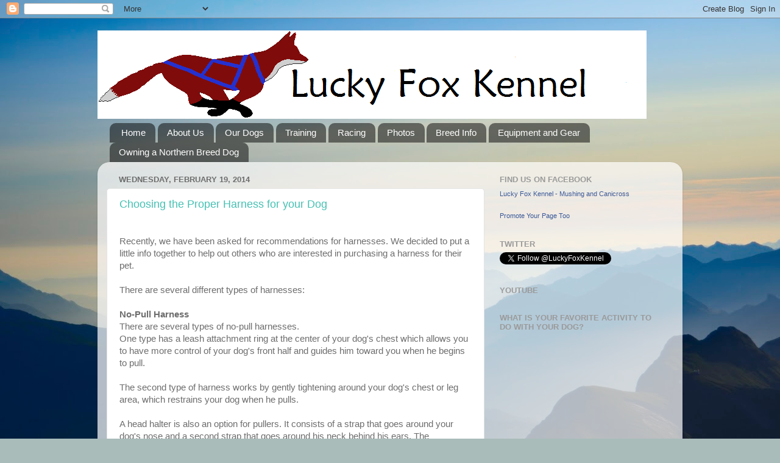

--- FILE ---
content_type: text/html; charset=UTF-8
request_url: https://luckyfoxkennel.blogspot.com/2014/02/
body_size: 14795
content:
<!DOCTYPE html>
<html class='v2' dir='ltr' lang='en'>
<head>
<link href='https://www.blogger.com/static/v1/widgets/335934321-css_bundle_v2.css' rel='stylesheet' type='text/css'/>
<meta content='width=1100' name='viewport'/>
<meta content='text/html; charset=UTF-8' http-equiv='Content-Type'/>
<meta content='blogger' name='generator'/>
<link href='https://luckyfoxkennel.blogspot.com/favicon.ico' rel='icon' type='image/x-icon'/>
<link href='http://luckyfoxkennel.blogspot.com/2014/02/' rel='canonical'/>
<link rel="alternate" type="application/atom+xml" title="Lucky Fox Kennel - Mushing and Canicross - Atom" href="https://luckyfoxkennel.blogspot.com/feeds/posts/default" />
<link rel="alternate" type="application/rss+xml" title="Lucky Fox Kennel - Mushing and Canicross - RSS" href="https://luckyfoxkennel.blogspot.com/feeds/posts/default?alt=rss" />
<link rel="service.post" type="application/atom+xml" title="Lucky Fox Kennel - Mushing and Canicross - Atom" href="https://www.blogger.com/feeds/8838088416380831230/posts/default" />
<!--Can't find substitution for tag [blog.ieCssRetrofitLinks]-->
<meta content='http://luckyfoxkennel.blogspot.com/2014/02/' property='og:url'/>
<meta content='Lucky Fox Kennel - Mushing and Canicross' property='og:title'/>
<meta content='Small sled dog kennel located in Southwest Missouri focused on canicross and the health of our dogs. ' property='og:description'/>
<title>Lucky Fox Kennel - Mushing and Canicross: February 2014</title>
<style id='page-skin-1' type='text/css'><!--
/*-----------------------------------------------
Blogger Template Style
Name:     Picture Window
Designer: Blogger
URL:      www.blogger.com
----------------------------------------------- */
/* Content
----------------------------------------------- */
body {
font: normal normal 15px Arial, Tahoma, Helvetica, FreeSans, sans-serif;
color: #6d6d6d;
background: #a9bcba url(//themes.googleusercontent.com/image?id=1oeu82iUqJps3FeKBKTo6YByCaGWa2WjDK-Xuw8Oz9vVaPtbZKzSOJjMoCJYo3C4_-ATJ) no-repeat fixed top center /* Credit: zbindere (http://www.istockphoto.com/googleimages.php?id=7454832&platform=blogger) */;
}
html body .region-inner {
min-width: 0;
max-width: 100%;
width: auto;
}
.content-outer {
font-size: 90%;
}
a:link {
text-decoration:none;
color: #45c1b3;
}
a:visited {
text-decoration:none;
color: #7dd3ca;
}
a:hover {
text-decoration:underline;
color: #51ffde;
}
.content-outer {
background: transparent none repeat scroll top left;
-moz-border-radius: 0;
-webkit-border-radius: 0;
-goog-ms-border-radius: 0;
border-radius: 0;
-moz-box-shadow: 0 0 0 rgba(0, 0, 0, .15);
-webkit-box-shadow: 0 0 0 rgba(0, 0, 0, .15);
-goog-ms-box-shadow: 0 0 0 rgba(0, 0, 0, .15);
box-shadow: 0 0 0 rgba(0, 0, 0, .15);
margin: 20px auto;
}
.content-inner {
padding: 0;
}
/* Header
----------------------------------------------- */
.header-outer {
background: transparent none repeat-x scroll top left;
_background-image: none;
color: #ffffff;
-moz-border-radius: 0;
-webkit-border-radius: 0;
-goog-ms-border-radius: 0;
border-radius: 0;
}
.Header img, .Header #header-inner {
-moz-border-radius: 0;
-webkit-border-radius: 0;
-goog-ms-border-radius: 0;
border-radius: 0;
}
.header-inner .Header .titlewrapper,
.header-inner .Header .descriptionwrapper {
padding-left: 0;
padding-right: 0;
}
.Header h1 {
font: normal normal 36px Arial, Tahoma, Helvetica, FreeSans, sans-serif;
text-shadow: 1px 1px 3px rgba(0, 0, 0, 0.3);
}
.Header h1 a {
color: #ffffff;
}
.Header .description {
font-size: 130%;
}
/* Tabs
----------------------------------------------- */
.tabs-inner {
margin: .5em 20px 0;
padding: 0;
}
.tabs-inner .section {
margin: 0;
}
.tabs-inner .widget ul {
padding: 0;
background: transparent none repeat scroll bottom;
-moz-border-radius: 0;
-webkit-border-radius: 0;
-goog-ms-border-radius: 0;
border-radius: 0;
}
.tabs-inner .widget li {
border: none;
}
.tabs-inner .widget li a {
display: inline-block;
padding: .5em 1em;
margin-right: .25em;
color: #ffffff;
font: normal normal 15px Arial, Tahoma, Helvetica, FreeSans, sans-serif;
-moz-border-radius: 10px 10px 0 0;
-webkit-border-top-left-radius: 10px;
-webkit-border-top-right-radius: 10px;
-goog-ms-border-radius: 10px 10px 0 0;
border-radius: 10px 10px 0 0;
background: transparent url(https://resources.blogblog.com/blogblog/data/1kt/transparent/black50.png) repeat scroll top left;
border-right: 1px solid transparent;
}
.tabs-inner .widget li:first-child a {
padding-left: 1.25em;
-moz-border-radius-topleft: 10px;
-moz-border-radius-bottomleft: 0;
-webkit-border-top-left-radius: 10px;
-webkit-border-bottom-left-radius: 0;
-goog-ms-border-top-left-radius: 10px;
-goog-ms-border-bottom-left-radius: 0;
border-top-left-radius: 10px;
border-bottom-left-radius: 0;
}
.tabs-inner .widget li.selected a,
.tabs-inner .widget li a:hover {
position: relative;
z-index: 1;
background: transparent url(https://resources.blogblog.com/blogblog/data/1kt/transparent/white80.png) repeat scroll bottom;
color: #45c1b3;
-moz-box-shadow: 0 0 3px rgba(0, 0, 0, .15);
-webkit-box-shadow: 0 0 3px rgba(0, 0, 0, .15);
-goog-ms-box-shadow: 0 0 3px rgba(0, 0, 0, .15);
box-shadow: 0 0 3px rgba(0, 0, 0, .15);
}
/* Headings
----------------------------------------------- */
h2 {
font: bold normal 13px Arial, Tahoma, Helvetica, FreeSans, sans-serif;
text-transform: uppercase;
color: #9a9a9a;
margin: .5em 0;
}
/* Main
----------------------------------------------- */
.main-outer {
background: transparent url(https://resources.blogblog.com/blogblog/data/1kt/transparent/white80.png) repeat scroll top left;
-moz-border-radius: 20px 20px 0 0;
-webkit-border-top-left-radius: 20px;
-webkit-border-top-right-radius: 20px;
-webkit-border-bottom-left-radius: 0;
-webkit-border-bottom-right-radius: 0;
-goog-ms-border-radius: 20px 20px 0 0;
border-radius: 20px 20px 0 0;
-moz-box-shadow: 0 1px 3px rgba(0, 0, 0, .15);
-webkit-box-shadow: 0 1px 3px rgba(0, 0, 0, .15);
-goog-ms-box-shadow: 0 1px 3px rgba(0, 0, 0, .15);
box-shadow: 0 1px 3px rgba(0, 0, 0, .15);
}
.main-inner {
padding: 15px 20px 20px;
}
.main-inner .column-center-inner {
padding: 0 0;
}
.main-inner .column-left-inner {
padding-left: 0;
}
.main-inner .column-right-inner {
padding-right: 0;
}
/* Posts
----------------------------------------------- */
h3.post-title {
margin: 0;
font: normal normal 18px Arial, Tahoma, Helvetica, FreeSans, sans-serif;
}
.comments h4 {
margin: 1em 0 0;
font: normal normal 18px Arial, Tahoma, Helvetica, FreeSans, sans-serif;
}
.date-header span {
color: #6d6d6d;
}
.post-outer {
background-color: #ffffff;
border: solid 1px #e4e4e4;
-moz-border-radius: 5px;
-webkit-border-radius: 5px;
border-radius: 5px;
-goog-ms-border-radius: 5px;
padding: 15px 20px;
margin: 0 -20px 20px;
}
.post-body {
line-height: 1.4;
font-size: 110%;
position: relative;
}
.post-header {
margin: 0 0 1.5em;
color: #a8a8a8;
line-height: 1.6;
}
.post-footer {
margin: .5em 0 0;
color: #a8a8a8;
line-height: 1.6;
}
#blog-pager {
font-size: 140%
}
#comments .comment-author {
padding-top: 1.5em;
border-top: dashed 1px #ccc;
border-top: dashed 1px rgba(128, 128, 128, .5);
background-position: 0 1.5em;
}
#comments .comment-author:first-child {
padding-top: 0;
border-top: none;
}
.avatar-image-container {
margin: .2em 0 0;
}
/* Comments
----------------------------------------------- */
.comments .comments-content .icon.blog-author {
background-repeat: no-repeat;
background-image: url([data-uri]);
}
.comments .comments-content .loadmore a {
border-top: 1px solid #51ffde;
border-bottom: 1px solid #51ffde;
}
.comments .continue {
border-top: 2px solid #51ffde;
}
/* Widgets
----------------------------------------------- */
.widget ul, .widget #ArchiveList ul.flat {
padding: 0;
list-style: none;
}
.widget ul li, .widget #ArchiveList ul.flat li {
border-top: dashed 1px #ccc;
border-top: dashed 1px rgba(128, 128, 128, .5);
}
.widget ul li:first-child, .widget #ArchiveList ul.flat li:first-child {
border-top: none;
}
.widget .post-body ul {
list-style: disc;
}
.widget .post-body ul li {
border: none;
}
/* Footer
----------------------------------------------- */
.footer-outer {
color:#d5d5d5;
background: transparent url(https://resources.blogblog.com/blogblog/data/1kt/transparent/black50.png) repeat scroll top left;
-moz-border-radius: 0 0 20px 20px;
-webkit-border-top-left-radius: 0;
-webkit-border-top-right-radius: 0;
-webkit-border-bottom-left-radius: 20px;
-webkit-border-bottom-right-radius: 20px;
-goog-ms-border-radius: 0 0 20px 20px;
border-radius: 0 0 20px 20px;
-moz-box-shadow: 0 1px 3px rgba(0, 0, 0, .15);
-webkit-box-shadow: 0 1px 3px rgba(0, 0, 0, .15);
-goog-ms-box-shadow: 0 1px 3px rgba(0, 0, 0, .15);
box-shadow: 0 1px 3px rgba(0, 0, 0, .15);
}
.footer-inner {
padding: 10px 20px 20px;
}
.footer-outer a {
color: #a9f0e2;
}
.footer-outer a:visited {
color: #8bf0ed;
}
.footer-outer a:hover {
color: #51ffde;
}
.footer-outer .widget h2 {
color: #b6b6b6;
}
/* Mobile
----------------------------------------------- */
html body.mobile {
height: auto;
}
html body.mobile {
min-height: 480px;
background-size: 100% auto;
}
.mobile .body-fauxcolumn-outer {
background: transparent none repeat scroll top left;
}
html .mobile .mobile-date-outer, html .mobile .blog-pager {
border-bottom: none;
background: transparent url(https://resources.blogblog.com/blogblog/data/1kt/transparent/white80.png) repeat scroll top left;
margin-bottom: 10px;
}
.mobile .date-outer {
background: transparent url(https://resources.blogblog.com/blogblog/data/1kt/transparent/white80.png) repeat scroll top left;
}
.mobile .header-outer, .mobile .main-outer,
.mobile .post-outer, .mobile .footer-outer {
-moz-border-radius: 0;
-webkit-border-radius: 0;
-goog-ms-border-radius: 0;
border-radius: 0;
}
.mobile .content-outer,
.mobile .main-outer,
.mobile .post-outer {
background: inherit;
border: none;
}
.mobile .content-outer {
font-size: 100%;
}
.mobile-link-button {
background-color: #45c1b3;
}
.mobile-link-button a:link, .mobile-link-button a:visited {
color: #ffffff;
}
.mobile-index-contents {
color: #6d6d6d;
}
.mobile .tabs-inner .PageList .widget-content {
background: transparent url(https://resources.blogblog.com/blogblog/data/1kt/transparent/white80.png) repeat scroll bottom;
color: #45c1b3;
}
.mobile .tabs-inner .PageList .widget-content .pagelist-arrow {
border-left: 1px solid transparent;
}

--></style>
<style id='template-skin-1' type='text/css'><!--
body {
min-width: 960px;
}
.content-outer, .content-fauxcolumn-outer, .region-inner {
min-width: 960px;
max-width: 960px;
_width: 960px;
}
.main-inner .columns {
padding-left: 0;
padding-right: 310px;
}
.main-inner .fauxcolumn-center-outer {
left: 0;
right: 310px;
/* IE6 does not respect left and right together */
_width: expression(this.parentNode.offsetWidth -
parseInt("0") -
parseInt("310px") + 'px');
}
.main-inner .fauxcolumn-left-outer {
width: 0;
}
.main-inner .fauxcolumn-right-outer {
width: 310px;
}
.main-inner .column-left-outer {
width: 0;
right: 100%;
margin-left: -0;
}
.main-inner .column-right-outer {
width: 310px;
margin-right: -310px;
}
#layout {
min-width: 0;
}
#layout .content-outer {
min-width: 0;
width: 800px;
}
#layout .region-inner {
min-width: 0;
width: auto;
}
body#layout div.add_widget {
padding: 8px;
}
body#layout div.add_widget a {
margin-left: 32px;
}
--></style>
<style>
    body {background-image:url(\/\/themes.googleusercontent.com\/image?id=1oeu82iUqJps3FeKBKTo6YByCaGWa2WjDK-Xuw8Oz9vVaPtbZKzSOJjMoCJYo3C4_-ATJ);}
    
@media (max-width: 200px) { body {background-image:url(\/\/themes.googleusercontent.com\/image?id=1oeu82iUqJps3FeKBKTo6YByCaGWa2WjDK-Xuw8Oz9vVaPtbZKzSOJjMoCJYo3C4_-ATJ&options=w200);}}
@media (max-width: 400px) and (min-width: 201px) { body {background-image:url(\/\/themes.googleusercontent.com\/image?id=1oeu82iUqJps3FeKBKTo6YByCaGWa2WjDK-Xuw8Oz9vVaPtbZKzSOJjMoCJYo3C4_-ATJ&options=w400);}}
@media (max-width: 800px) and (min-width: 401px) { body {background-image:url(\/\/themes.googleusercontent.com\/image?id=1oeu82iUqJps3FeKBKTo6YByCaGWa2WjDK-Xuw8Oz9vVaPtbZKzSOJjMoCJYo3C4_-ATJ&options=w800);}}
@media (max-width: 1200px) and (min-width: 801px) { body {background-image:url(\/\/themes.googleusercontent.com\/image?id=1oeu82iUqJps3FeKBKTo6YByCaGWa2WjDK-Xuw8Oz9vVaPtbZKzSOJjMoCJYo3C4_-ATJ&options=w1200);}}
/* Last tag covers anything over one higher than the previous max-size cap. */
@media (min-width: 1201px) { body {background-image:url(\/\/themes.googleusercontent.com\/image?id=1oeu82iUqJps3FeKBKTo6YByCaGWa2WjDK-Xuw8Oz9vVaPtbZKzSOJjMoCJYo3C4_-ATJ&options=w1600);}}
  </style>
<link href='https://www.blogger.com/dyn-css/authorization.css?targetBlogID=8838088416380831230&amp;zx=e86a13e1-d80a-4194-acd8-afb1b0f5b483' media='none' onload='if(media!=&#39;all&#39;)media=&#39;all&#39;' rel='stylesheet'/><noscript><link href='https://www.blogger.com/dyn-css/authorization.css?targetBlogID=8838088416380831230&amp;zx=e86a13e1-d80a-4194-acd8-afb1b0f5b483' rel='stylesheet'/></noscript>
<meta name='google-adsense-platform-account' content='ca-host-pub-1556223355139109'/>
<meta name='google-adsense-platform-domain' content='blogspot.com'/>

</head>
<body class='loading variant-open'>
<div class='navbar section' id='navbar' name='Navbar'><div class='widget Navbar' data-version='1' id='Navbar1'><script type="text/javascript">
    function setAttributeOnload(object, attribute, val) {
      if(window.addEventListener) {
        window.addEventListener('load',
          function(){ object[attribute] = val; }, false);
      } else {
        window.attachEvent('onload', function(){ object[attribute] = val; });
      }
    }
  </script>
<div id="navbar-iframe-container"></div>
<script type="text/javascript" src="https://apis.google.com/js/platform.js"></script>
<script type="text/javascript">
      gapi.load("gapi.iframes:gapi.iframes.style.bubble", function() {
        if (gapi.iframes && gapi.iframes.getContext) {
          gapi.iframes.getContext().openChild({
              url: 'https://www.blogger.com/navbar/8838088416380831230?origin\x3dhttps://luckyfoxkennel.blogspot.com',
              where: document.getElementById("navbar-iframe-container"),
              id: "navbar-iframe"
          });
        }
      });
    </script><script type="text/javascript">
(function() {
var script = document.createElement('script');
script.type = 'text/javascript';
script.src = '//pagead2.googlesyndication.com/pagead/js/google_top_exp.js';
var head = document.getElementsByTagName('head')[0];
if (head) {
head.appendChild(script);
}})();
</script>
</div></div>
<div class='body-fauxcolumns'>
<div class='fauxcolumn-outer body-fauxcolumn-outer'>
<div class='cap-top'>
<div class='cap-left'></div>
<div class='cap-right'></div>
</div>
<div class='fauxborder-left'>
<div class='fauxborder-right'></div>
<div class='fauxcolumn-inner'>
</div>
</div>
<div class='cap-bottom'>
<div class='cap-left'></div>
<div class='cap-right'></div>
</div>
</div>
</div>
<div class='content'>
<div class='content-fauxcolumns'>
<div class='fauxcolumn-outer content-fauxcolumn-outer'>
<div class='cap-top'>
<div class='cap-left'></div>
<div class='cap-right'></div>
</div>
<div class='fauxborder-left'>
<div class='fauxborder-right'></div>
<div class='fauxcolumn-inner'>
</div>
</div>
<div class='cap-bottom'>
<div class='cap-left'></div>
<div class='cap-right'></div>
</div>
</div>
</div>
<div class='content-outer'>
<div class='content-cap-top cap-top'>
<div class='cap-left'></div>
<div class='cap-right'></div>
</div>
<div class='fauxborder-left content-fauxborder-left'>
<div class='fauxborder-right content-fauxborder-right'></div>
<div class='content-inner'>
<header>
<div class='header-outer'>
<div class='header-cap-top cap-top'>
<div class='cap-left'></div>
<div class='cap-right'></div>
</div>
<div class='fauxborder-left header-fauxborder-left'>
<div class='fauxborder-right header-fauxborder-right'></div>
<div class='region-inner header-inner'>
<div class='header section' id='header' name='Header'><div class='widget Header' data-version='1' id='Header1'>
<div id='header-inner'>
<a href='https://luckyfoxkennel.blogspot.com/' style='display: block'>
<img alt='Lucky Fox Kennel - Mushing and Canicross' height='145px; ' id='Header1_headerimg' src='https://blogger.googleusercontent.com/img/b/R29vZ2xl/AVvXsEhuqtR27XfFOvWVEGkiYeCSlRinmY-r_V0qVsDIZCL6CDeEuUlP0bXZYbEvWBAJCmqwfXrV0kP7k34DW-tuVNsrLo9ycreROlL37J3lWPn9MtuW-NsEESg30nGKkCR-ssxWZlC1Qbe3jHPq/s1600/Fox+Running+with+words.png' style='display: block' width='901px; '/>
</a>
</div>
</div></div>
</div>
</div>
<div class='header-cap-bottom cap-bottom'>
<div class='cap-left'></div>
<div class='cap-right'></div>
</div>
</div>
</header>
<div class='tabs-outer'>
<div class='tabs-cap-top cap-top'>
<div class='cap-left'></div>
<div class='cap-right'></div>
</div>
<div class='fauxborder-left tabs-fauxborder-left'>
<div class='fauxborder-right tabs-fauxborder-right'></div>
<div class='region-inner tabs-inner'>
<div class='tabs section' id='crosscol' name='Cross-Column'><div class='widget PageList' data-version='1' id='PageList1'>
<h2>Pages</h2>
<div class='widget-content'>
<ul>
<li>
<a href='https://luckyfoxkennel.blogspot.com/'>Home</a>
</li>
<li>
<a href='https://luckyfoxkennel.blogspot.com/p/about-us.html'>About Us</a>
</li>
<li>
<a href='https://luckyfoxkennel.blogspot.com/p/our-dogs.html'>Our Dogs</a>
</li>
<li>
<a href='https://luckyfoxkennel.blogspot.com/p/training_25.html'>Training</a>
</li>
<li>
<a href='https://luckyfoxkennel.blogspot.com/p/racing.html'>Racing</a>
</li>
<li>
<a href='https://luckyfoxkennel.blogspot.com/p/photos.html'>Photos</a>
</li>
<li>
<a href='https://luckyfoxkennel.blogspot.com/p/breed-info.html'>Breed Info</a>
</li>
<li>
<a href='https://luckyfoxkennel.blogspot.com/p/equipment-and-gear.html'>Equipment and Gear</a>
</li>
<li>
<a href='https://luckyfoxkennel.blogspot.com/p/owning-northern-breed-dog-tips.html'>Owning a Northern Breed Dog</a>
</li>
</ul>
<div class='clear'></div>
</div>
</div></div>
<div class='tabs no-items section' id='crosscol-overflow' name='Cross-Column 2'></div>
</div>
</div>
<div class='tabs-cap-bottom cap-bottom'>
<div class='cap-left'></div>
<div class='cap-right'></div>
</div>
</div>
<div class='main-outer'>
<div class='main-cap-top cap-top'>
<div class='cap-left'></div>
<div class='cap-right'></div>
</div>
<div class='fauxborder-left main-fauxborder-left'>
<div class='fauxborder-right main-fauxborder-right'></div>
<div class='region-inner main-inner'>
<div class='columns fauxcolumns'>
<div class='fauxcolumn-outer fauxcolumn-center-outer'>
<div class='cap-top'>
<div class='cap-left'></div>
<div class='cap-right'></div>
</div>
<div class='fauxborder-left'>
<div class='fauxborder-right'></div>
<div class='fauxcolumn-inner'>
</div>
</div>
<div class='cap-bottom'>
<div class='cap-left'></div>
<div class='cap-right'></div>
</div>
</div>
<div class='fauxcolumn-outer fauxcolumn-left-outer'>
<div class='cap-top'>
<div class='cap-left'></div>
<div class='cap-right'></div>
</div>
<div class='fauxborder-left'>
<div class='fauxborder-right'></div>
<div class='fauxcolumn-inner'>
</div>
</div>
<div class='cap-bottom'>
<div class='cap-left'></div>
<div class='cap-right'></div>
</div>
</div>
<div class='fauxcolumn-outer fauxcolumn-right-outer'>
<div class='cap-top'>
<div class='cap-left'></div>
<div class='cap-right'></div>
</div>
<div class='fauxborder-left'>
<div class='fauxborder-right'></div>
<div class='fauxcolumn-inner'>
</div>
</div>
<div class='cap-bottom'>
<div class='cap-left'></div>
<div class='cap-right'></div>
</div>
</div>
<!-- corrects IE6 width calculation -->
<div class='columns-inner'>
<div class='column-center-outer'>
<div class='column-center-inner'>
<div class='main section' id='main' name='Main'><div class='widget Blog' data-version='1' id='Blog1'>
<div class='blog-posts hfeed'>

          <div class="date-outer">
        
<h2 class='date-header'><span>Wednesday, February 19, 2014</span></h2>

          <div class="date-posts">
        
<div class='post-outer'>
<div class='post hentry uncustomized-post-template' itemprop='blogPost' itemscope='itemscope' itemtype='http://schema.org/BlogPosting'>
<meta content='https://blogger.googleusercontent.com/img/b/R29vZ2xl/AVvXsEiMD3PrJ2CmaU7B4ZW17yZbPeZDrDqKLt8_uFtJDNCuDzDx8VguP9-rlySwlEB7Sm0Su3u2Z_WjPm5z29cEQEqtsQWu-SqqRYHqe-YIkkuGVisSkM2KDwtsm22CXM8e1hMYCBaJX_ItImq1/s1600/image+(2).jpeg' itemprop='image_url'/>
<meta content='8838088416380831230' itemprop='blogId'/>
<meta content='8714822608678344985' itemprop='postId'/>
<a name='8714822608678344985'></a>
<h3 class='post-title entry-title' itemprop='name'>
<a href='https://luckyfoxkennel.blogspot.com/2014/02/choosing-proper-harness-for-your-dog.html'>Choosing the Proper Harness for your Dog</a>
</h3>
<div class='post-header'>
<div class='post-header-line-1'></div>
</div>
<div class='post-body entry-content' id='post-body-8714822608678344985' itemprop='description articleBody'>
<br />
Recently, we have been asked for recommendations for harnesses. We decided to put a little info together to help out others who are interested in purchasing a harness for their pet.<br />
<br />
There are several different types of harnesses: <br />
<br />
<strong>No-Pull Harness</strong><br />
There are&nbsp;several types of no-pull harnesses. <br />
One type has a leash attachment ring at the center of your dog's chest which allows you to have more control of your dog's front half and guides him&nbsp;toward you when he begins to pull. <br />
<br />
The&nbsp;second type of harness&nbsp;works by gently tightening around your dog's chest or leg area,&nbsp;which restrains your dog&nbsp;when he pulls.<br />
<br />
A head halter is also an option for pullers.&nbsp;It consists of a strap that goes around your dog's nose and a second strap that goes around his neck behind his ears. The leash&nbsp;connects to the halter under the dog's chin to a ring&nbsp;that is&nbsp;attached to the nose strap. When your dog starts pulling, the design of the head halter causes the dog's nose to be turned down and back toward you.&nbsp;This makes it difficult for your dog to continue pulling. <br />
<br />
<strong>Pull/Indifferent to Pulling Harness</strong><br />
<strong></strong><br />
For Ruger and Denali, we have chosen to use the X-Back Harness with foam from <a href="http://www.nooksackracing.com/" target="_blank">Nooksack Racing Supply</a>&nbsp;in Maine.&nbsp;The harnesses are very good quality and hold up extremely&nbsp;well. <br />
This is a standard sled dog harness. The harness distributes weight evenly over the dog's shoulders and allows him to pull without choking himself. <br />
<br />
There are several other harnesses that will allow your dog to pull or will be comfortable for your dog while running. For example, <a href="http://howlingdogalaska.com/index.php?main_page=product_info&amp;cPath=24&amp;products_id=94" target="_blank">Howling Dog Alaska</a> offers the Distance Harness. The Distance Harness only reaches about 1/3 down the dog's body, which tends to help&nbsp;eliminate the pressure on the dog's hips while pulling.&nbsp;Therefore, this harness a good&nbsp;choice&nbsp;for any dog with lower back problems.<br />
<br />
If you have questions about harnesses or what type of harness might be best for you and your dog, ask! We would love to help you pick the best harness for your dog.<br />
<br />
<div class="separator" style="clear: both; text-align: center;">
<a href="https://blogger.googleusercontent.com/img/b/R29vZ2xl/AVvXsEiMD3PrJ2CmaU7B4ZW17yZbPeZDrDqKLt8_uFtJDNCuDzDx8VguP9-rlySwlEB7Sm0Su3u2Z_WjPm5z29cEQEqtsQWu-SqqRYHqe-YIkkuGVisSkM2KDwtsm22CXM8e1hMYCBaJX_ItImq1/s1600/image+(2).jpeg" imageanchor="1" style="margin-left: 1em; margin-right: 1em;"><img border="0" height="320" src="https://blogger.googleusercontent.com/img/b/R29vZ2xl/AVvXsEiMD3PrJ2CmaU7B4ZW17yZbPeZDrDqKLt8_uFtJDNCuDzDx8VguP9-rlySwlEB7Sm0Su3u2Z_WjPm5z29cEQEqtsQWu-SqqRYHqe-YIkkuGVisSkM2KDwtsm22CXM8e1hMYCBaJX_ItImq1/s1600/image+(2).jpeg" width="320" /></a></div>
<div class="separator" style="clear: both; text-align: center;">
<em>Happy Valentine's Day!</em> </div>
<div class="separator" style="clear: both; text-align: center;">
<em>Love, Ruger &amp; Denali</em></div>
<div style='clear: both;'></div>
</div>
<div class='post-footer'>
<div class='post-footer-line post-footer-line-1'>
<span class='post-author vcard'>
Posted by
<span class='fn' itemprop='author' itemscope='itemscope' itemtype='http://schema.org/Person'>
<meta content='https://www.blogger.com/profile/06162103902290908514' itemprop='url'/>
<a class='g-profile' href='https://www.blogger.com/profile/06162103902290908514' rel='author' title='author profile'>
<span itemprop='name'>Lucky Fox Kennel</span>
</a>
</span>
</span>
<span class='post-timestamp'>
at
<meta content='http://luckyfoxkennel.blogspot.com/2014/02/choosing-proper-harness-for-your-dog.html' itemprop='url'/>
<a class='timestamp-link' href='https://luckyfoxkennel.blogspot.com/2014/02/choosing-proper-harness-for-your-dog.html' rel='bookmark' title='permanent link'><abbr class='published' itemprop='datePublished' title='2014-02-19T18:38:00-06:00'>6:38&#8239;PM</abbr></a>
</span>
<span class='post-comment-link'>
<a class='comment-link' href='https://luckyfoxkennel.blogspot.com/2014/02/choosing-proper-harness-for-your-dog.html#comment-form' onclick=''>
No comments:
  </a>
</span>
<span class='post-icons'>
<span class='item-control blog-admin pid-2051593810'>
<a href='https://www.blogger.com/post-edit.g?blogID=8838088416380831230&postID=8714822608678344985&from=pencil' title='Edit Post'>
<img alt='' class='icon-action' height='18' src='https://resources.blogblog.com/img/icon18_edit_allbkg.gif' width='18'/>
</a>
</span>
</span>
<div class='post-share-buttons goog-inline-block'>
<a class='goog-inline-block share-button sb-email' href='https://www.blogger.com/share-post.g?blogID=8838088416380831230&postID=8714822608678344985&target=email' target='_blank' title='Email This'><span class='share-button-link-text'>Email This</span></a><a class='goog-inline-block share-button sb-blog' href='https://www.blogger.com/share-post.g?blogID=8838088416380831230&postID=8714822608678344985&target=blog' onclick='window.open(this.href, "_blank", "height=270,width=475"); return false;' target='_blank' title='BlogThis!'><span class='share-button-link-text'>BlogThis!</span></a><a class='goog-inline-block share-button sb-twitter' href='https://www.blogger.com/share-post.g?blogID=8838088416380831230&postID=8714822608678344985&target=twitter' target='_blank' title='Share to X'><span class='share-button-link-text'>Share to X</span></a><a class='goog-inline-block share-button sb-facebook' href='https://www.blogger.com/share-post.g?blogID=8838088416380831230&postID=8714822608678344985&target=facebook' onclick='window.open(this.href, "_blank", "height=430,width=640"); return false;' target='_blank' title='Share to Facebook'><span class='share-button-link-text'>Share to Facebook</span></a><a class='goog-inline-block share-button sb-pinterest' href='https://www.blogger.com/share-post.g?blogID=8838088416380831230&postID=8714822608678344985&target=pinterest' target='_blank' title='Share to Pinterest'><span class='share-button-link-text'>Share to Pinterest</span></a>
</div>
</div>
<div class='post-footer-line post-footer-line-2'>
<span class='post-labels'>
</span>
</div>
<div class='post-footer-line post-footer-line-3'>
<span class='post-location'>
</span>
</div>
</div>
</div>
</div>

          </div></div>
        

          <div class="date-outer">
        
<h2 class='date-header'><span>Sunday, February 9, 2014</span></h2>

          <div class="date-posts">
        
<div class='post-outer'>
<div class='post hentry uncustomized-post-template' itemprop='blogPost' itemscope='itemscope' itemtype='http://schema.org/BlogPosting'>
<meta content='8838088416380831230' itemprop='blogId'/>
<meta content='7892071367597388458' itemprop='postId'/>
<a name='7892071367597388458'></a>
<h3 class='post-title entry-title' itemprop='name'>
<a href='https://luckyfoxkennel.blogspot.com/2014/02/weeked-training-update.html'>Weekend Training Update</a>
</h3>
<div class='post-header'>
<div class='post-header-line-1'></div>
</div>
<div class='post-body entry-content' id='post-body-7892071367597388458' itemprop='description articleBody'>
<div class="separator" style="clear: both; text-align: center;">
<iframe allowfullscreen="allowfullscreen" class="b-hbp-video b-uploaded" frameborder="0" height="266" id="BLOGGER-video-fdf26b30cc7f5ed2-12375" mozallowfullscreen="mozallowfullscreen" src="https://www.blogger.com/video.g?token=AD6v5dxKK53DqtdsNoSD5M2aIL-2INT2PBoK_QzKMJCevGLWw8PCJn01sCO9IWnRe9-wI4a9z4xL57EETeiqbohOhrg3IEtauLRcRmdN_XDses6Ph3YF6wuaXFh4LL4s638QX5VUBqIv" webkitallowfullscreen="webkitallowfullscreen" width="320"></iframe></div>
<br />
The dogs were able to get in some more miles this weekend. Here is a video from their run today. We are hoping to get a little more snow soon. 
<div style='clear: both;'></div>
</div>
<div class='post-footer'>
<div class='post-footer-line post-footer-line-1'>
<span class='post-author vcard'>
Posted by
<span class='fn' itemprop='author' itemscope='itemscope' itemtype='http://schema.org/Person'>
<meta content='https://www.blogger.com/profile/06162103902290908514' itemprop='url'/>
<a class='g-profile' href='https://www.blogger.com/profile/06162103902290908514' rel='author' title='author profile'>
<span itemprop='name'>Lucky Fox Kennel</span>
</a>
</span>
</span>
<span class='post-timestamp'>
at
<meta content='http://luckyfoxkennel.blogspot.com/2014/02/weeked-training-update.html' itemprop='url'/>
<a class='timestamp-link' href='https://luckyfoxkennel.blogspot.com/2014/02/weeked-training-update.html' rel='bookmark' title='permanent link'><abbr class='published' itemprop='datePublished' title='2014-02-09T15:39:00-06:00'>3:39&#8239;PM</abbr></a>
</span>
<span class='post-comment-link'>
<a class='comment-link' href='https://luckyfoxkennel.blogspot.com/2014/02/weeked-training-update.html#comment-form' onclick=''>
No comments:
  </a>
</span>
<span class='post-icons'>
<span class='item-control blog-admin pid-2051593810'>
<a href='https://www.blogger.com/post-edit.g?blogID=8838088416380831230&postID=7892071367597388458&from=pencil' title='Edit Post'>
<img alt='' class='icon-action' height='18' src='https://resources.blogblog.com/img/icon18_edit_allbkg.gif' width='18'/>
</a>
</span>
</span>
<div class='post-share-buttons goog-inline-block'>
<a class='goog-inline-block share-button sb-email' href='https://www.blogger.com/share-post.g?blogID=8838088416380831230&postID=7892071367597388458&target=email' target='_blank' title='Email This'><span class='share-button-link-text'>Email This</span></a><a class='goog-inline-block share-button sb-blog' href='https://www.blogger.com/share-post.g?blogID=8838088416380831230&postID=7892071367597388458&target=blog' onclick='window.open(this.href, "_blank", "height=270,width=475"); return false;' target='_blank' title='BlogThis!'><span class='share-button-link-text'>BlogThis!</span></a><a class='goog-inline-block share-button sb-twitter' href='https://www.blogger.com/share-post.g?blogID=8838088416380831230&postID=7892071367597388458&target=twitter' target='_blank' title='Share to X'><span class='share-button-link-text'>Share to X</span></a><a class='goog-inline-block share-button sb-facebook' href='https://www.blogger.com/share-post.g?blogID=8838088416380831230&postID=7892071367597388458&target=facebook' onclick='window.open(this.href, "_blank", "height=430,width=640"); return false;' target='_blank' title='Share to Facebook'><span class='share-button-link-text'>Share to Facebook</span></a><a class='goog-inline-block share-button sb-pinterest' href='https://www.blogger.com/share-post.g?blogID=8838088416380831230&postID=7892071367597388458&target=pinterest' target='_blank' title='Share to Pinterest'><span class='share-button-link-text'>Share to Pinterest</span></a>
</div>
</div>
<div class='post-footer-line post-footer-line-2'>
<span class='post-labels'>
</span>
</div>
<div class='post-footer-line post-footer-line-3'>
<span class='post-location'>
</span>
</div>
</div>
</div>
</div>

          </div></div>
        

          <div class="date-outer">
        
<h2 class='date-header'><span>Friday, February 7, 2014</span></h2>

          <div class="date-posts">
        
<div class='post-outer'>
<div class='post hentry uncustomized-post-template' itemprop='blogPost' itemscope='itemscope' itemtype='http://schema.org/BlogPosting'>
<meta content='https://blogger.googleusercontent.com/img/b/R29vZ2xl/AVvXsEiY5L3ZHeU_3LRBEEiL_C1czMC6ukbsKJDudwMpQNJZuB1W-zNKAxHuDHXEMLpde-Auuqamrar23xh23dki8C8PZTQ53e-CbFoUeGSeeYKOYzBqJdCoSlXTLEmSUXCfPioefOVr5A7iilb4/s1600/payin+for+the+spayin.jpg' itemprop='image_url'/>
<meta content='8838088416380831230' itemprop='blogId'/>
<meta content='7316646404821715931' itemprop='postId'/>
<a name='7316646404821715931'></a>
<h3 class='post-title entry-title' itemprop='name'>
<a href='https://luckyfoxkennel.blogspot.com/2014/02/payin-for-spayin-5k.html'>Payin' for the Spayin' 5k</a>
</h3>
<div class='post-header'>
<div class='post-header-line-1'></div>
</div>
<div class='post-body entry-content' id='post-body-7316646404821715931' itemprop='description articleBody'>
This week, the date for the Payin' for the Spayin' 5k in Crocker, MO was announced. It will be held March 8. We are looking forward to this race as&nbsp;it is well organized and supports a great cause. <a href="http://lovingpawsadoptioncenter.com/5k-runwalk/">http://lovingpawsadoptioncenter.com/5k-runwalk/</a><br />
<br />
<div class="separator" style="clear: both; text-align: center;">
<a href="https://blogger.googleusercontent.com/img/b/R29vZ2xl/AVvXsEiY5L3ZHeU_3LRBEEiL_C1czMC6ukbsKJDudwMpQNJZuB1W-zNKAxHuDHXEMLpde-Auuqamrar23xh23dki8C8PZTQ53e-CbFoUeGSeeYKOYzBqJdCoSlXTLEmSUXCfPioefOVr5A7iilb4/s1600/payin+for+the+spayin.jpg" imageanchor="1" style="margin-left: 1em; margin-right: 1em;"><img border="0" height="200" src="https://blogger.googleusercontent.com/img/b/R29vZ2xl/AVvXsEiY5L3ZHeU_3LRBEEiL_C1czMC6ukbsKJDudwMpQNJZuB1W-zNKAxHuDHXEMLpde-Auuqamrar23xh23dki8C8PZTQ53e-CbFoUeGSeeYKOYzBqJdCoSlXTLEmSUXCfPioefOVr5A7iilb4/s1600/payin+for+the+spayin.jpg" width="320" /></a></div>
<br />
<div align="center">
&nbsp;</div>
<div align="center">
They really mean there's no such thing as bad weather.&#65279;</div>
<div class="separator" style="clear: both; text-align: center;">
<a href="https://blogger.googleusercontent.com/img/b/R29vZ2xl/AVvXsEiAxLbUzXehqJSqcZ6niLauBk3bLXW2ZY36u0z8mA3Bnk2A0LFiu1QfOlEYn29N-2Reafgg_fnZ0n9Fk4oF-4isqX4w8HKpqdQeJnCm6x5oxPQ10KRysFfVduweIgUx2qWv7JryNiAeiEj0/s1600/DSCN1516.JPG" imageanchor="1" style="margin-left: 1em; margin-right: 1em;"><img border="0" height="281" src="https://blogger.googleusercontent.com/img/b/R29vZ2xl/AVvXsEiAxLbUzXehqJSqcZ6niLauBk3bLXW2ZY36u0z8mA3Bnk2A0LFiu1QfOlEYn29N-2Reafgg_fnZ0n9Fk4oF-4isqX4w8HKpqdQeJnCm6x5oxPQ10KRysFfVduweIgUx2qWv7JryNiAeiEj0/s1600/DSCN1516.JPG" width="320" /></a></div>
<div class="separator" style="clear: both; text-align: center;">
<em>Nick and Ruger at Payin' for the Spayin' (2013). </em></div>
<div style='clear: both;'></div>
</div>
<div class='post-footer'>
<div class='post-footer-line post-footer-line-1'>
<span class='post-author vcard'>
Posted by
<span class='fn' itemprop='author' itemscope='itemscope' itemtype='http://schema.org/Person'>
<meta content='https://www.blogger.com/profile/06162103902290908514' itemprop='url'/>
<a class='g-profile' href='https://www.blogger.com/profile/06162103902290908514' rel='author' title='author profile'>
<span itemprop='name'>Lucky Fox Kennel</span>
</a>
</span>
</span>
<span class='post-timestamp'>
at
<meta content='http://luckyfoxkennel.blogspot.com/2014/02/payin-for-spayin-5k.html' itemprop='url'/>
<a class='timestamp-link' href='https://luckyfoxkennel.blogspot.com/2014/02/payin-for-spayin-5k.html' rel='bookmark' title='permanent link'><abbr class='published' itemprop='datePublished' title='2014-02-07T20:23:00-06:00'>8:23&#8239;PM</abbr></a>
</span>
<span class='post-comment-link'>
<a class='comment-link' href='https://luckyfoxkennel.blogspot.com/2014/02/payin-for-spayin-5k.html#comment-form' onclick=''>
No comments:
  </a>
</span>
<span class='post-icons'>
<span class='item-control blog-admin pid-2051593810'>
<a href='https://www.blogger.com/post-edit.g?blogID=8838088416380831230&postID=7316646404821715931&from=pencil' title='Edit Post'>
<img alt='' class='icon-action' height='18' src='https://resources.blogblog.com/img/icon18_edit_allbkg.gif' width='18'/>
</a>
</span>
</span>
<div class='post-share-buttons goog-inline-block'>
<a class='goog-inline-block share-button sb-email' href='https://www.blogger.com/share-post.g?blogID=8838088416380831230&postID=7316646404821715931&target=email' target='_blank' title='Email This'><span class='share-button-link-text'>Email This</span></a><a class='goog-inline-block share-button sb-blog' href='https://www.blogger.com/share-post.g?blogID=8838088416380831230&postID=7316646404821715931&target=blog' onclick='window.open(this.href, "_blank", "height=270,width=475"); return false;' target='_blank' title='BlogThis!'><span class='share-button-link-text'>BlogThis!</span></a><a class='goog-inline-block share-button sb-twitter' href='https://www.blogger.com/share-post.g?blogID=8838088416380831230&postID=7316646404821715931&target=twitter' target='_blank' title='Share to X'><span class='share-button-link-text'>Share to X</span></a><a class='goog-inline-block share-button sb-facebook' href='https://www.blogger.com/share-post.g?blogID=8838088416380831230&postID=7316646404821715931&target=facebook' onclick='window.open(this.href, "_blank", "height=430,width=640"); return false;' target='_blank' title='Share to Facebook'><span class='share-button-link-text'>Share to Facebook</span></a><a class='goog-inline-block share-button sb-pinterest' href='https://www.blogger.com/share-post.g?blogID=8838088416380831230&postID=7316646404821715931&target=pinterest' target='_blank' title='Share to Pinterest'><span class='share-button-link-text'>Share to Pinterest</span></a>
</div>
</div>
<div class='post-footer-line post-footer-line-2'>
<span class='post-labels'>
</span>
</div>
<div class='post-footer-line post-footer-line-3'>
<span class='post-location'>
</span>
</div>
</div>
</div>
</div>

          </div></div>
        

          <div class="date-outer">
        
<h2 class='date-header'><span>Wednesday, February 5, 2014</span></h2>

          <div class="date-posts">
        
<div class='post-outer'>
<div class='post hentry uncustomized-post-template' itemprop='blogPost' itemscope='itemscope' itemtype='http://schema.org/BlogPosting'>
<meta content='https://blogger.googleusercontent.com/img/b/R29vZ2xl/AVvXsEhCU8M0doIxKy0S4LpUMaZp6yZd-MjZlechVgmLVEQJ5B_HPtFauF6Da_tb439CiPPaCi4BRPwihxwgLmWvr_hikOCnjaIq8a2pjl7t-1OnEs2T79SE2Lf9IcYVA1WomdgaBp5fInjMqyGt/s1600/photo+2.JPG' itemprop='image_url'/>
<meta content='8838088416380831230' itemprop='blogId'/>
<meta content='324032912780690914' itemprop='postId'/>
<a name='324032912780690914'></a>
<h3 class='post-title entry-title' itemprop='name'>
<a href='https://luckyfoxkennel.blogspot.com/2014/02/snow.html'>Snow!</a>
</h3>
<div class='post-header'>
<div class='post-header-line-1'></div>
</div>
<div class='post-body entry-content' id='post-body-324032912780690914' itemprop='description articleBody'>
We have been waiting for a while to get a bit of snow. Finally! Ruger and Denali are really enjoying it, while Fox would rather be napping inside. <br />
<br />
<div class="separator" style="clear: both; text-align: center;">
<a href="https://blogger.googleusercontent.com/img/b/R29vZ2xl/AVvXsEhCU8M0doIxKy0S4LpUMaZp6yZd-MjZlechVgmLVEQJ5B_HPtFauF6Da_tb439CiPPaCi4BRPwihxwgLmWvr_hikOCnjaIq8a2pjl7t-1OnEs2T79SE2Lf9IcYVA1WomdgaBp5fInjMqyGt/s1600/photo+2.JPG" imageanchor="1" style="margin-left: 1em; margin-right: 1em;"><img border="0" height="320" src="https://blogger.googleusercontent.com/img/b/R29vZ2xl/AVvXsEhCU8M0doIxKy0S4LpUMaZp6yZd-MjZlechVgmLVEQJ5B_HPtFauF6Da_tb439CiPPaCi4BRPwihxwgLmWvr_hikOCnjaIq8a2pjl7t-1OnEs2T79SE2Lf9IcYVA1WomdgaBp5fInjMqyGt/s1600/photo+2.JPG" width="320" /></a></div>
<div class="separator" style="clear: both; text-align: center;">
&nbsp;</div>
<div class="separator" style="clear: both; text-align: center;">
<em>Ruger and Denali are ready to play!</em></div>
<br />
<div class="separator" style="clear: both; text-align: center;">
<a href="https://blogger.googleusercontent.com/img/b/R29vZ2xl/AVvXsEiiy4rG86jyxNsNhurv5XqKTaFr5VblEwBjnoPa5Ue2sTsPhHb2L4FrYuNUXBADW1OeXkD0ruOrd_dnrt9ZnlkR5h1XKdrSa7BilXX17lvLWY4m2VxvrZs9sXa9_29w_f7kEhgHTl7MVXGA/s1600/photo+4.JPG" imageanchor="1" style="margin-left: 1em; margin-right: 1em;"><img border="0" height="320" src="https://blogger.googleusercontent.com/img/b/R29vZ2xl/AVvXsEiiy4rG86jyxNsNhurv5XqKTaFr5VblEwBjnoPa5Ue2sTsPhHb2L4FrYuNUXBADW1OeXkD0ruOrd_dnrt9ZnlkR5h1XKdrSa7BilXX17lvLWY4m2VxvrZs9sXa9_29w_f7kEhgHTl7MVXGA/s1600/photo+4.JPG" width="240" /></a></div>
<div class="separator" style="clear: both; text-align: center;">
<em>Fox enjoys the snow for a little while - then it's time to go inside.</em></div>
<br />
<br />
The snow has given us a chance to get a bit of sledding in as well. It was a little dark, but Nick and Ruger were ready to go. <br />
<br />
<div class="separator" style="clear: both; text-align: center;">
<iframe allowfullscreen="allowfullscreen" class="b-hbp-video b-uploaded" frameborder="0" height="266" id="BLOGGER-video-ce2b27d1d884e04c-13000" mozallowfullscreen="mozallowfullscreen" src="https://www.blogger.com/video.g?token=AD6v5dxIxy8s3S4djYfyYvA2f7ZSzNfc0ukalDKqvILsSBmYpds4DZrz2uBLtkSsP7np3rZScBPo4dv96GSm76Vz82yhEcOsPLLzLkH5VKPwBWbS8lBBAUc212jH2u0UgJ98E8qw1bq0" webkitallowfullscreen="webkitallowfullscreen" width="320"></iframe></div>
<div style='clear: both;'></div>
</div>
<div class='post-footer'>
<div class='post-footer-line post-footer-line-1'>
<span class='post-author vcard'>
Posted by
<span class='fn' itemprop='author' itemscope='itemscope' itemtype='http://schema.org/Person'>
<meta content='https://www.blogger.com/profile/06162103902290908514' itemprop='url'/>
<a class='g-profile' href='https://www.blogger.com/profile/06162103902290908514' rel='author' title='author profile'>
<span itemprop='name'>Lucky Fox Kennel</span>
</a>
</span>
</span>
<span class='post-timestamp'>
at
<meta content='http://luckyfoxkennel.blogspot.com/2014/02/snow.html' itemprop='url'/>
<a class='timestamp-link' href='https://luckyfoxkennel.blogspot.com/2014/02/snow.html' rel='bookmark' title='permanent link'><abbr class='published' itemprop='datePublished' title='2014-02-05T11:28:00-06:00'>11:28&#8239;AM</abbr></a>
</span>
<span class='post-comment-link'>
<a class='comment-link' href='https://luckyfoxkennel.blogspot.com/2014/02/snow.html#comment-form' onclick=''>
No comments:
  </a>
</span>
<span class='post-icons'>
<span class='item-control blog-admin pid-2051593810'>
<a href='https://www.blogger.com/post-edit.g?blogID=8838088416380831230&postID=324032912780690914&from=pencil' title='Edit Post'>
<img alt='' class='icon-action' height='18' src='https://resources.blogblog.com/img/icon18_edit_allbkg.gif' width='18'/>
</a>
</span>
</span>
<div class='post-share-buttons goog-inline-block'>
<a class='goog-inline-block share-button sb-email' href='https://www.blogger.com/share-post.g?blogID=8838088416380831230&postID=324032912780690914&target=email' target='_blank' title='Email This'><span class='share-button-link-text'>Email This</span></a><a class='goog-inline-block share-button sb-blog' href='https://www.blogger.com/share-post.g?blogID=8838088416380831230&postID=324032912780690914&target=blog' onclick='window.open(this.href, "_blank", "height=270,width=475"); return false;' target='_blank' title='BlogThis!'><span class='share-button-link-text'>BlogThis!</span></a><a class='goog-inline-block share-button sb-twitter' href='https://www.blogger.com/share-post.g?blogID=8838088416380831230&postID=324032912780690914&target=twitter' target='_blank' title='Share to X'><span class='share-button-link-text'>Share to X</span></a><a class='goog-inline-block share-button sb-facebook' href='https://www.blogger.com/share-post.g?blogID=8838088416380831230&postID=324032912780690914&target=facebook' onclick='window.open(this.href, "_blank", "height=430,width=640"); return false;' target='_blank' title='Share to Facebook'><span class='share-button-link-text'>Share to Facebook</span></a><a class='goog-inline-block share-button sb-pinterest' href='https://www.blogger.com/share-post.g?blogID=8838088416380831230&postID=324032912780690914&target=pinterest' target='_blank' title='Share to Pinterest'><span class='share-button-link-text'>Share to Pinterest</span></a>
</div>
</div>
<div class='post-footer-line post-footer-line-2'>
<span class='post-labels'>
</span>
</div>
<div class='post-footer-line post-footer-line-3'>
<span class='post-location'>
</span>
</div>
</div>
</div>
</div>

          </div></div>
        

          <div class="date-outer">
        
<h2 class='date-header'><span>Saturday, February 1, 2014</span></h2>

          <div class="date-posts">
        
<div class='post-outer'>
<div class='post hentry uncustomized-post-template' itemprop='blogPost' itemscope='itemscope' itemtype='http://schema.org/BlogPosting'>
<meta content='https://blogger.googleusercontent.com/img/b/R29vZ2xl/AVvXsEg_WOKD1u1JADIlZeU4VcmOl12hSQQh9ecWu2znQsu9xm_KATojrzkq_ow72NrCq1RBD_GQ2EqlqI24iAEfYa48vhvip1qVTum9Ix8QUu1Ka6z7en0nm176PGLSHWwOqeEn3i4dRNaFYCpG/s1600/image%5B1%5D.jpeg' itemprop='image_url'/>
<meta content='8838088416380831230' itemprop='blogId'/>
<meta content='1856435839300196109' itemprop='postId'/>
<a name='1856435839300196109'></a>
<h3 class='post-title entry-title' itemprop='name'>
<a href='https://luckyfoxkennel.blogspot.com/2014/02/saturday-training.html'>Saturday Training</a>
</h3>
<div class='post-header'>
<div class='post-header-line-1'></div>
</div>
<div class='post-body entry-content' id='post-body-1856435839300196109' itemprop='description articleBody'>
Unfortunately, Denali took a tumble down the stairs yesterday and tweaked her paw. So, we decided to give her a&nbsp;few days off from&nbsp;running. She was less than pleased with our choice as you can see from the look she was giving Joy while she was on the treadmill this morning. (The black object at the bottom of the photo is the treadmill). Her paw seems to be doing much better.<br />
<br />
<div class="separator" style="clear: both; text-align: center;">
<a href="https://blogger.googleusercontent.com/img/b/R29vZ2xl/AVvXsEg_WOKD1u1JADIlZeU4VcmOl12hSQQh9ecWu2znQsu9xm_KATojrzkq_ow72NrCq1RBD_GQ2EqlqI24iAEfYa48vhvip1qVTum9Ix8QUu1Ka6z7en0nm176PGLSHWwOqeEn3i4dRNaFYCpG/s1600/image%5B1%5D.jpeg" imageanchor="1" style="margin-left: 1em; margin-right: 1em;"><img border="0" height="320" src="https://blogger.googleusercontent.com/img/b/R29vZ2xl/AVvXsEg_WOKD1u1JADIlZeU4VcmOl12hSQQh9ecWu2znQsu9xm_KATojrzkq_ow72NrCq1RBD_GQ2EqlqI24iAEfYa48vhvip1qVTum9Ix8QUu1Ka6z7en0nm176PGLSHWwOqeEn3i4dRNaFYCpG/s1600/image%5B1%5D.jpeg" width="320" /></a></div>
<div class="separator" style="clear: both; text-align: center;">
&nbsp;</div>
<div class="separator" style="clear: both; text-align: left;">
&nbsp;</div>
<div class="separator" style="clear: both; text-align: left;">
Ruger, on the other hand, is&nbsp;a little tired after getting his fair share of running today in the rain&nbsp;with Nick. They had a wonderful ten mile training run. &#65279;</div>
<br />
<div class="separator" style="clear: both; text-align: center;">
<a href="https://blogger.googleusercontent.com/img/b/R29vZ2xl/AVvXsEirxKbDjnBtxKaLa2KJLYoYS3J8qnr0KJlHZsn9NinkNkGXFR-PWsHMXNs5RIIsGhVGqlVZmmEggf8dg2C2qfUhcIjzneCpJFtSJu75C9of6E4fA0KSu6iFPSY_fCHdOX1JCzgg89RoggJF/s1600/image%5B2%5D.jpeg" imageanchor="1" style="margin-left: 1em; margin-right: 1em;"><img border="0" height="240" src="https://blogger.googleusercontent.com/img/b/R29vZ2xl/AVvXsEirxKbDjnBtxKaLa2KJLYoYS3J8qnr0KJlHZsn9NinkNkGXFR-PWsHMXNs5RIIsGhVGqlVZmmEggf8dg2C2qfUhcIjzneCpJFtSJu75C9of6E4fA0KSu6iFPSY_fCHdOX1JCzgg89RoggJF/s1600/image%5B2%5D.jpeg" width="320" /></a></div>
<div class="separator" style="clear: both; text-align: center;">
&#65279;</div>
<br />
We are hoping to get some snow next week for sledding. <br />
<br />
<div class="separator" style="clear: both; text-align: center;">
<a href="https://blogger.googleusercontent.com/img/b/R29vZ2xl/AVvXsEildccGqGybkqmxdG1gbNDt3FY3G8_0dZHcW2c2pFpGF9boENq2oC9eT0LsCAgv_AA1bBRnwTdTW_clnuQ1u7g0AxGm6ifa_G4fRfqlYe2DtJC7xSBDOFPraIqIDHLMWlQMXa1BN5RObtEQ/s1600/photo.PNG" imageanchor="1" style="margin-left: 1em; margin-right: 1em;"><img border="0" height="320" src="https://blogger.googleusercontent.com/img/b/R29vZ2xl/AVvXsEildccGqGybkqmxdG1gbNDt3FY3G8_0dZHcW2c2pFpGF9boENq2oC9eT0LsCAgv_AA1bBRnwTdTW_clnuQ1u7g0AxGm6ifa_G4fRfqlYe2DtJC7xSBDOFPraIqIDHLMWlQMXa1BN5RObtEQ/s1600/photo.PNG" width="180" /></a></div>
<div style='clear: both;'></div>
</div>
<div class='post-footer'>
<div class='post-footer-line post-footer-line-1'>
<span class='post-author vcard'>
Posted by
<span class='fn' itemprop='author' itemscope='itemscope' itemtype='http://schema.org/Person'>
<meta content='https://www.blogger.com/profile/06162103902290908514' itemprop='url'/>
<a class='g-profile' href='https://www.blogger.com/profile/06162103902290908514' rel='author' title='author profile'>
<span itemprop='name'>Lucky Fox Kennel</span>
</a>
</span>
</span>
<span class='post-timestamp'>
at
<meta content='http://luckyfoxkennel.blogspot.com/2014/02/saturday-training.html' itemprop='url'/>
<a class='timestamp-link' href='https://luckyfoxkennel.blogspot.com/2014/02/saturday-training.html' rel='bookmark' title='permanent link'><abbr class='published' itemprop='datePublished' title='2014-02-01T19:58:00-06:00'>7:58&#8239;PM</abbr></a>
</span>
<span class='post-comment-link'>
<a class='comment-link' href='https://luckyfoxkennel.blogspot.com/2014/02/saturday-training.html#comment-form' onclick=''>
No comments:
  </a>
</span>
<span class='post-icons'>
<span class='item-control blog-admin pid-2051593810'>
<a href='https://www.blogger.com/post-edit.g?blogID=8838088416380831230&postID=1856435839300196109&from=pencil' title='Edit Post'>
<img alt='' class='icon-action' height='18' src='https://resources.blogblog.com/img/icon18_edit_allbkg.gif' width='18'/>
</a>
</span>
</span>
<div class='post-share-buttons goog-inline-block'>
<a class='goog-inline-block share-button sb-email' href='https://www.blogger.com/share-post.g?blogID=8838088416380831230&postID=1856435839300196109&target=email' target='_blank' title='Email This'><span class='share-button-link-text'>Email This</span></a><a class='goog-inline-block share-button sb-blog' href='https://www.blogger.com/share-post.g?blogID=8838088416380831230&postID=1856435839300196109&target=blog' onclick='window.open(this.href, "_blank", "height=270,width=475"); return false;' target='_blank' title='BlogThis!'><span class='share-button-link-text'>BlogThis!</span></a><a class='goog-inline-block share-button sb-twitter' href='https://www.blogger.com/share-post.g?blogID=8838088416380831230&postID=1856435839300196109&target=twitter' target='_blank' title='Share to X'><span class='share-button-link-text'>Share to X</span></a><a class='goog-inline-block share-button sb-facebook' href='https://www.blogger.com/share-post.g?blogID=8838088416380831230&postID=1856435839300196109&target=facebook' onclick='window.open(this.href, "_blank", "height=430,width=640"); return false;' target='_blank' title='Share to Facebook'><span class='share-button-link-text'>Share to Facebook</span></a><a class='goog-inline-block share-button sb-pinterest' href='https://www.blogger.com/share-post.g?blogID=8838088416380831230&postID=1856435839300196109&target=pinterest' target='_blank' title='Share to Pinterest'><span class='share-button-link-text'>Share to Pinterest</span></a>
</div>
</div>
<div class='post-footer-line post-footer-line-2'>
<span class='post-labels'>
</span>
</div>
<div class='post-footer-line post-footer-line-3'>
<span class='post-location'>
</span>
</div>
</div>
</div>
</div>

        </div></div>
      
</div>
<div class='blog-pager' id='blog-pager'>
<span id='blog-pager-newer-link'>
<a class='blog-pager-newer-link' href='https://luckyfoxkennel.blogspot.com/search?updated-max=2014-05-14T19:16:00-05:00&amp;max-results=7&amp;reverse-paginate=true' id='Blog1_blog-pager-newer-link' title='Newer Posts'>Newer Posts</a>
</span>
<span id='blog-pager-older-link'>
<a class='blog-pager-older-link' href='https://luckyfoxkennel.blogspot.com/search?updated-max=2014-02-01T19:58:00-06:00&amp;max-results=7' id='Blog1_blog-pager-older-link' title='Older Posts'>Older Posts</a>
</span>
<a class='home-link' href='https://luckyfoxkennel.blogspot.com/'>Home</a>
</div>
<div class='clear'></div>
<div class='blog-feeds'>
<div class='feed-links'>
Subscribe to:
<a class='feed-link' href='https://luckyfoxkennel.blogspot.com/feeds/posts/default' target='_blank' type='application/atom+xml'>Comments (Atom)</a>
</div>
</div>
</div></div>
</div>
</div>
<div class='column-left-outer'>
<div class='column-left-inner'>
<aside>
</aside>
</div>
</div>
<div class='column-right-outer'>
<div class='column-right-inner'>
<aside>
<div class='sidebar section' id='sidebar-right-1'><div class='widget HTML' data-version='1' id='HTML2'>
<h2 class='title'>Find us on Facebook</h2>
<div class='widget-content'>
<!-- Facebook Badge START --><a href="https://www.facebook.com/pages/Lucky-Fox-Kennel-Mushing-and-Canicross/1624413517779525" title="Lucky Fox Kennel - Mushing and Canicross" style="font-family: &quot;lucida grande&quot;,tahoma,verdana,arial,sans-serif; font-size: 11px; font-variant: normal; font-style: normal; font-weight: normal; color: #3B5998; text-decoration: none;" target="_TOP">Lucky Fox Kennel - Mushing and Canicross</a><br /><a href="https://www.facebook.com/pages/Lucky-Fox-Kennel-Mushing-and-Canicross/1624413517779525" title="Lucky Fox Kennel - Mushing and Canicross" target="_TOP"><img class="img" src="https://badge.facebook.com/badge/1624413517779525.11165.379042965.png" style="border: 0px;" alt="" /></a><br /><a href="https://www.facebook.com/advertising" title="Make your own badge!" style="font-family: &quot;lucida grande&quot;,tahoma,verdana,arial,sans-serif; font-size: 11px; font-variant: normal; font-style: normal; font-weight: normal; color: #3B5998; text-decoration: none;" target="_TOP">Promote Your Page Too</a><!-- Facebook Badge END -->
</div>
<div class='clear'></div>
</div><div class='widget HTML' data-version='1' id='HTML1'>
<h2 class='title'>Twitter</h2>
<div class='widget-content'>
<a href="https://twitter.com/LuckyFoxKennel" class="twitter-follow-button" data-show-count="false">Follow @LuckyFoxKennel</a>
<script>!function(d,s,id){var js,fjs=d.getElementsByTagName(s)[0],p=/^http:/.test(d.location)?'http':'https';if(!d.getElementById(id)){js=d.createElement(s);js.id=id;js.src=p+'://platform.twitter.com/widgets.js';fjs.parentNode.insertBefore(js,fjs);}}(document, 'script', 'twitter-wjs');</script>
</div>
<div class='clear'></div>
</div><div class='widget HTML' data-version='1' id='HTML3'>
<h2 class='title'>YouTube</h2>
<div class='widget-content'>
<script src="https://apis.google.com/js/platform.js"></script>  <div class="g-ytsubscribe" data-channelid="UCChEaVS6M9CJiGeVVHGIMSg" data-layout="default" data-count="default"></div>
</div>
<div class='clear'></div>
</div><div class='widget Poll' data-version='1' id='Poll1'>
<h2 class='title'>What is your favorite activity to do with your dog?</h2>
<div class='widget-content'>
<iframe allowtransparency='true' frameborder='0' height='160' name='poll-widget4278056305535111383' style='border:none; width:100%;'></iframe>
<div class='clear'></div>
</div>
</div></div>
<table border='0' cellpadding='0' cellspacing='0' class='section-columns columns-2'>
<tbody>
<tr>
<td class='first columns-cell'>
<div class='sidebar section' id='sidebar-right-2-1'><div class='widget BlogSearch' data-version='1' id='BlogSearch1'>
<h2 class='title'>Search This Blog</h2>
<div class='widget-content'>
<div id='BlogSearch1_form'>
<form action='https://luckyfoxkennel.blogspot.com/search' class='gsc-search-box' target='_top'>
<table cellpadding='0' cellspacing='0' class='gsc-search-box'>
<tbody>
<tr>
<td class='gsc-input'>
<input autocomplete='off' class='gsc-input' name='q' size='10' title='search' type='text' value=''/>
</td>
<td class='gsc-search-button'>
<input class='gsc-search-button' title='search' type='submit' value='Search'/>
</td>
</tr>
</tbody>
</table>
</form>
</div>
</div>
<div class='clear'></div>
</div></div>
</td>
<td class='columns-cell'>
<div class='sidebar section' id='sidebar-right-2-2'><div class='widget BlogArchive' data-version='1' id='BlogArchive1'>
<h2>Blog Archive</h2>
<div class='widget-content'>
<div id='ArchiveList'>
<div id='BlogArchive1_ArchiveList'>
<ul class='hierarchy'>
<li class='archivedate collapsed'>
<a class='toggle' href='javascript:void(0)'>
<span class='zippy'>

        &#9658;&#160;
      
</span>
</a>
<a class='post-count-link' href='https://luckyfoxkennel.blogspot.com/2018/'>
2018
</a>
<span class='post-count' dir='ltr'>(2)</span>
<ul class='hierarchy'>
<li class='archivedate collapsed'>
<a class='toggle' href='javascript:void(0)'>
<span class='zippy'>

        &#9658;&#160;
      
</span>
</a>
<a class='post-count-link' href='https://luckyfoxkennel.blogspot.com/2018/07/'>
July
</a>
<span class='post-count' dir='ltr'>(1)</span>
</li>
</ul>
<ul class='hierarchy'>
<li class='archivedate collapsed'>
<a class='toggle' href='javascript:void(0)'>
<span class='zippy'>

        &#9658;&#160;
      
</span>
</a>
<a class='post-count-link' href='https://luckyfoxkennel.blogspot.com/2018/06/'>
June
</a>
<span class='post-count' dir='ltr'>(1)</span>
</li>
</ul>
</li>
</ul>
<ul class='hierarchy'>
<li class='archivedate collapsed'>
<a class='toggle' href='javascript:void(0)'>
<span class='zippy'>

        &#9658;&#160;
      
</span>
</a>
<a class='post-count-link' href='https://luckyfoxkennel.blogspot.com/2017/'>
2017
</a>
<span class='post-count' dir='ltr'>(1)</span>
<ul class='hierarchy'>
<li class='archivedate collapsed'>
<a class='toggle' href='javascript:void(0)'>
<span class='zippy'>

        &#9658;&#160;
      
</span>
</a>
<a class='post-count-link' href='https://luckyfoxkennel.blogspot.com/2017/02/'>
February
</a>
<span class='post-count' dir='ltr'>(1)</span>
</li>
</ul>
</li>
</ul>
<ul class='hierarchy'>
<li class='archivedate collapsed'>
<a class='toggle' href='javascript:void(0)'>
<span class='zippy'>

        &#9658;&#160;
      
</span>
</a>
<a class='post-count-link' href='https://luckyfoxkennel.blogspot.com/2016/'>
2016
</a>
<span class='post-count' dir='ltr'>(7)</span>
<ul class='hierarchy'>
<li class='archivedate collapsed'>
<a class='toggle' href='javascript:void(0)'>
<span class='zippy'>

        &#9658;&#160;
      
</span>
</a>
<a class='post-count-link' href='https://luckyfoxkennel.blogspot.com/2016/10/'>
October
</a>
<span class='post-count' dir='ltr'>(1)</span>
</li>
</ul>
<ul class='hierarchy'>
<li class='archivedate collapsed'>
<a class='toggle' href='javascript:void(0)'>
<span class='zippy'>

        &#9658;&#160;
      
</span>
</a>
<a class='post-count-link' href='https://luckyfoxkennel.blogspot.com/2016/04/'>
April
</a>
<span class='post-count' dir='ltr'>(1)</span>
</li>
</ul>
<ul class='hierarchy'>
<li class='archivedate collapsed'>
<a class='toggle' href='javascript:void(0)'>
<span class='zippy'>

        &#9658;&#160;
      
</span>
</a>
<a class='post-count-link' href='https://luckyfoxkennel.blogspot.com/2016/02/'>
February
</a>
<span class='post-count' dir='ltr'>(2)</span>
</li>
</ul>
<ul class='hierarchy'>
<li class='archivedate collapsed'>
<a class='toggle' href='javascript:void(0)'>
<span class='zippy'>

        &#9658;&#160;
      
</span>
</a>
<a class='post-count-link' href='https://luckyfoxkennel.blogspot.com/2016/01/'>
January
</a>
<span class='post-count' dir='ltr'>(3)</span>
</li>
</ul>
</li>
</ul>
<ul class='hierarchy'>
<li class='archivedate collapsed'>
<a class='toggle' href='javascript:void(0)'>
<span class='zippy'>

        &#9658;&#160;
      
</span>
</a>
<a class='post-count-link' href='https://luckyfoxkennel.blogspot.com/2015/'>
2015
</a>
<span class='post-count' dir='ltr'>(33)</span>
<ul class='hierarchy'>
<li class='archivedate collapsed'>
<a class='toggle' href='javascript:void(0)'>
<span class='zippy'>

        &#9658;&#160;
      
</span>
</a>
<a class='post-count-link' href='https://luckyfoxkennel.blogspot.com/2015/11/'>
November
</a>
<span class='post-count' dir='ltr'>(2)</span>
</li>
</ul>
<ul class='hierarchy'>
<li class='archivedate collapsed'>
<a class='toggle' href='javascript:void(0)'>
<span class='zippy'>

        &#9658;&#160;
      
</span>
</a>
<a class='post-count-link' href='https://luckyfoxkennel.blogspot.com/2015/10/'>
October
</a>
<span class='post-count' dir='ltr'>(2)</span>
</li>
</ul>
<ul class='hierarchy'>
<li class='archivedate collapsed'>
<a class='toggle' href='javascript:void(0)'>
<span class='zippy'>

        &#9658;&#160;
      
</span>
</a>
<a class='post-count-link' href='https://luckyfoxkennel.blogspot.com/2015/08/'>
August
</a>
<span class='post-count' dir='ltr'>(1)</span>
</li>
</ul>
<ul class='hierarchy'>
<li class='archivedate collapsed'>
<a class='toggle' href='javascript:void(0)'>
<span class='zippy'>

        &#9658;&#160;
      
</span>
</a>
<a class='post-count-link' href='https://luckyfoxkennel.blogspot.com/2015/06/'>
June
</a>
<span class='post-count' dir='ltr'>(4)</span>
</li>
</ul>
<ul class='hierarchy'>
<li class='archivedate collapsed'>
<a class='toggle' href='javascript:void(0)'>
<span class='zippy'>

        &#9658;&#160;
      
</span>
</a>
<a class='post-count-link' href='https://luckyfoxkennel.blogspot.com/2015/05/'>
May
</a>
<span class='post-count' dir='ltr'>(2)</span>
</li>
</ul>
<ul class='hierarchy'>
<li class='archivedate collapsed'>
<a class='toggle' href='javascript:void(0)'>
<span class='zippy'>

        &#9658;&#160;
      
</span>
</a>
<a class='post-count-link' href='https://luckyfoxkennel.blogspot.com/2015/04/'>
April
</a>
<span class='post-count' dir='ltr'>(4)</span>
</li>
</ul>
<ul class='hierarchy'>
<li class='archivedate collapsed'>
<a class='toggle' href='javascript:void(0)'>
<span class='zippy'>

        &#9658;&#160;
      
</span>
</a>
<a class='post-count-link' href='https://luckyfoxkennel.blogspot.com/2015/03/'>
March
</a>
<span class='post-count' dir='ltr'>(8)</span>
</li>
</ul>
<ul class='hierarchy'>
<li class='archivedate collapsed'>
<a class='toggle' href='javascript:void(0)'>
<span class='zippy'>

        &#9658;&#160;
      
</span>
</a>
<a class='post-count-link' href='https://luckyfoxkennel.blogspot.com/2015/02/'>
February
</a>
<span class='post-count' dir='ltr'>(9)</span>
</li>
</ul>
<ul class='hierarchy'>
<li class='archivedate collapsed'>
<a class='toggle' href='javascript:void(0)'>
<span class='zippy'>

        &#9658;&#160;
      
</span>
</a>
<a class='post-count-link' href='https://luckyfoxkennel.blogspot.com/2015/01/'>
January
</a>
<span class='post-count' dir='ltr'>(1)</span>
</li>
</ul>
</li>
</ul>
<ul class='hierarchy'>
<li class='archivedate expanded'>
<a class='toggle' href='javascript:void(0)'>
<span class='zippy toggle-open'>

        &#9660;&#160;
      
</span>
</a>
<a class='post-count-link' href='https://luckyfoxkennel.blogspot.com/2014/'>
2014
</a>
<span class='post-count' dir='ltr'>(36)</span>
<ul class='hierarchy'>
<li class='archivedate collapsed'>
<a class='toggle' href='javascript:void(0)'>
<span class='zippy'>

        &#9658;&#160;
      
</span>
</a>
<a class='post-count-link' href='https://luckyfoxkennel.blogspot.com/2014/12/'>
December
</a>
<span class='post-count' dir='ltr'>(4)</span>
</li>
</ul>
<ul class='hierarchy'>
<li class='archivedate collapsed'>
<a class='toggle' href='javascript:void(0)'>
<span class='zippy'>

        &#9658;&#160;
      
</span>
</a>
<a class='post-count-link' href='https://luckyfoxkennel.blogspot.com/2014/11/'>
November
</a>
<span class='post-count' dir='ltr'>(2)</span>
</li>
</ul>
<ul class='hierarchy'>
<li class='archivedate collapsed'>
<a class='toggle' href='javascript:void(0)'>
<span class='zippy'>

        &#9658;&#160;
      
</span>
</a>
<a class='post-count-link' href='https://luckyfoxkennel.blogspot.com/2014/10/'>
October
</a>
<span class='post-count' dir='ltr'>(1)</span>
</li>
</ul>
<ul class='hierarchy'>
<li class='archivedate collapsed'>
<a class='toggle' href='javascript:void(0)'>
<span class='zippy'>

        &#9658;&#160;
      
</span>
</a>
<a class='post-count-link' href='https://luckyfoxkennel.blogspot.com/2014/09/'>
September
</a>
<span class='post-count' dir='ltr'>(3)</span>
</li>
</ul>
<ul class='hierarchy'>
<li class='archivedate collapsed'>
<a class='toggle' href='javascript:void(0)'>
<span class='zippy'>

        &#9658;&#160;
      
</span>
</a>
<a class='post-count-link' href='https://luckyfoxkennel.blogspot.com/2014/08/'>
August
</a>
<span class='post-count' dir='ltr'>(2)</span>
</li>
</ul>
<ul class='hierarchy'>
<li class='archivedate collapsed'>
<a class='toggle' href='javascript:void(0)'>
<span class='zippy'>

        &#9658;&#160;
      
</span>
</a>
<a class='post-count-link' href='https://luckyfoxkennel.blogspot.com/2014/07/'>
July
</a>
<span class='post-count' dir='ltr'>(2)</span>
</li>
</ul>
<ul class='hierarchy'>
<li class='archivedate collapsed'>
<a class='toggle' href='javascript:void(0)'>
<span class='zippy'>

        &#9658;&#160;
      
</span>
</a>
<a class='post-count-link' href='https://luckyfoxkennel.blogspot.com/2014/06/'>
June
</a>
<span class='post-count' dir='ltr'>(6)</span>
</li>
</ul>
<ul class='hierarchy'>
<li class='archivedate collapsed'>
<a class='toggle' href='javascript:void(0)'>
<span class='zippy'>

        &#9658;&#160;
      
</span>
</a>
<a class='post-count-link' href='https://luckyfoxkennel.blogspot.com/2014/05/'>
May
</a>
<span class='post-count' dir='ltr'>(2)</span>
</li>
</ul>
<ul class='hierarchy'>
<li class='archivedate collapsed'>
<a class='toggle' href='javascript:void(0)'>
<span class='zippy'>

        &#9658;&#160;
      
</span>
</a>
<a class='post-count-link' href='https://luckyfoxkennel.blogspot.com/2014/04/'>
April
</a>
<span class='post-count' dir='ltr'>(2)</span>
</li>
</ul>
<ul class='hierarchy'>
<li class='archivedate collapsed'>
<a class='toggle' href='javascript:void(0)'>
<span class='zippy'>

        &#9658;&#160;
      
</span>
</a>
<a class='post-count-link' href='https://luckyfoxkennel.blogspot.com/2014/03/'>
March
</a>
<span class='post-count' dir='ltr'>(5)</span>
</li>
</ul>
<ul class='hierarchy'>
<li class='archivedate expanded'>
<a class='toggle' href='javascript:void(0)'>
<span class='zippy toggle-open'>

        &#9660;&#160;
      
</span>
</a>
<a class='post-count-link' href='https://luckyfoxkennel.blogspot.com/2014/02/'>
February
</a>
<span class='post-count' dir='ltr'>(5)</span>
<ul class='posts'>
<li><a href='https://luckyfoxkennel.blogspot.com/2014/02/choosing-proper-harness-for-your-dog.html'>Choosing the Proper Harness for your Dog</a></li>
<li><a href='https://luckyfoxkennel.blogspot.com/2014/02/weeked-training-update.html'>Weekend Training Update</a></li>
<li><a href='https://luckyfoxkennel.blogspot.com/2014/02/payin-for-spayin-5k.html'>Payin&#39; for the Spayin&#39; 5k</a></li>
<li><a href='https://luckyfoxkennel.blogspot.com/2014/02/snow.html'>Snow!</a></li>
<li><a href='https://luckyfoxkennel.blogspot.com/2014/02/saturday-training.html'>Saturday Training</a></li>
</ul>
</li>
</ul>
<ul class='hierarchy'>
<li class='archivedate collapsed'>
<a class='toggle' href='javascript:void(0)'>
<span class='zippy'>

        &#9658;&#160;
      
</span>
</a>
<a class='post-count-link' href='https://luckyfoxkennel.blogspot.com/2014/01/'>
January
</a>
<span class='post-count' dir='ltr'>(2)</span>
</li>
</ul>
</li>
</ul>
</div>
</div>
<div class='clear'></div>
</div>
</div></div>
</td>
</tr>
</tbody>
</table>
<div class='sidebar no-items section' id='sidebar-right-3'></div>
</aside>
</div>
</div>
</div>
<div style='clear: both'></div>
<!-- columns -->
</div>
<!-- main -->
</div>
</div>
<div class='main-cap-bottom cap-bottom'>
<div class='cap-left'></div>
<div class='cap-right'></div>
</div>
</div>
<footer>
<div class='footer-outer'>
<div class='footer-cap-top cap-top'>
<div class='cap-left'></div>
<div class='cap-right'></div>
</div>
<div class='fauxborder-left footer-fauxborder-left'>
<div class='fauxborder-right footer-fauxborder-right'></div>
<div class='region-inner footer-inner'>
<div class='foot no-items section' id='footer-1'></div>
<table border='0' cellpadding='0' cellspacing='0' class='section-columns columns-2'>
<tbody>
<tr>
<td class='first columns-cell'>
<div class='foot no-items section' id='footer-2-1'></div>
</td>
<td class='columns-cell'>
<div class='foot no-items section' id='footer-2-2'></div>
</td>
</tr>
</tbody>
</table>
<!-- outside of the include in order to lock Attribution widget -->
<div class='foot section' id='footer-3' name='Footer'><div class='widget Attribution' data-version='1' id='Attribution1'>
<div class='widget-content' style='text-align: center;'>
Lucky Fox Kennel - Mushing and Canicross (2015). Picture Window theme. Theme images by <a href='http://www.istockphoto.com/googleimages.php?id=7454832&platform=blogger&langregion=en' target='_blank'>zbindere</a>. Powered by <a href='https://www.blogger.com' target='_blank'>Blogger</a>.
</div>
<div class='clear'></div>
</div></div>
</div>
</div>
<div class='footer-cap-bottom cap-bottom'>
<div class='cap-left'></div>
<div class='cap-right'></div>
</div>
</div>
</footer>
<!-- content -->
</div>
</div>
<div class='content-cap-bottom cap-bottom'>
<div class='cap-left'></div>
<div class='cap-right'></div>
</div>
</div>
</div>
<script type='text/javascript'>
    window.setTimeout(function() {
        document.body.className = document.body.className.replace('loading', '');
      }, 10);
  </script>

<script type="text/javascript" src="https://www.blogger.com/static/v1/widgets/3845888474-widgets.js"></script>
<script type='text/javascript'>
window['__wavt'] = 'AOuZoY5duB4dbQJHZyNa1s_6vVYudf2fOA:1768814626187';_WidgetManager._Init('//www.blogger.com/rearrange?blogID\x3d8838088416380831230','//luckyfoxkennel.blogspot.com/2014/02/','8838088416380831230');
_WidgetManager._SetDataContext([{'name': 'blog', 'data': {'blogId': '8838088416380831230', 'title': 'Lucky Fox Kennel - Mushing and Canicross', 'url': 'https://luckyfoxkennel.blogspot.com/2014/02/', 'canonicalUrl': 'http://luckyfoxkennel.blogspot.com/2014/02/', 'homepageUrl': 'https://luckyfoxkennel.blogspot.com/', 'searchUrl': 'https://luckyfoxkennel.blogspot.com/search', 'canonicalHomepageUrl': 'http://luckyfoxkennel.blogspot.com/', 'blogspotFaviconUrl': 'https://luckyfoxkennel.blogspot.com/favicon.ico', 'bloggerUrl': 'https://www.blogger.com', 'hasCustomDomain': false, 'httpsEnabled': true, 'enabledCommentProfileImages': true, 'gPlusViewType': 'FILTERED_POSTMOD', 'adultContent': false, 'analyticsAccountNumber': '', 'encoding': 'UTF-8', 'locale': 'en', 'localeUnderscoreDelimited': 'en', 'languageDirection': 'ltr', 'isPrivate': false, 'isMobile': false, 'isMobileRequest': false, 'mobileClass': '', 'isPrivateBlog': false, 'isDynamicViewsAvailable': true, 'feedLinks': '\x3clink rel\x3d\x22alternate\x22 type\x3d\x22application/atom+xml\x22 title\x3d\x22Lucky Fox Kennel - Mushing and Canicross - Atom\x22 href\x3d\x22https://luckyfoxkennel.blogspot.com/feeds/posts/default\x22 /\x3e\n\x3clink rel\x3d\x22alternate\x22 type\x3d\x22application/rss+xml\x22 title\x3d\x22Lucky Fox Kennel - Mushing and Canicross - RSS\x22 href\x3d\x22https://luckyfoxkennel.blogspot.com/feeds/posts/default?alt\x3drss\x22 /\x3e\n\x3clink rel\x3d\x22service.post\x22 type\x3d\x22application/atom+xml\x22 title\x3d\x22Lucky Fox Kennel - Mushing and Canicross - Atom\x22 href\x3d\x22https://www.blogger.com/feeds/8838088416380831230/posts/default\x22 /\x3e\n', 'meTag': '', 'adsenseHostId': 'ca-host-pub-1556223355139109', 'adsenseHasAds': false, 'adsenseAutoAds': false, 'boqCommentIframeForm': true, 'loginRedirectParam': '', 'view': '', 'dynamicViewsCommentsSrc': '//www.blogblog.com/dynamicviews/4224c15c4e7c9321/js/comments.js', 'dynamicViewsScriptSrc': '//www.blogblog.com/dynamicviews/f9a985b7a2d28680', 'plusOneApiSrc': 'https://apis.google.com/js/platform.js', 'disableGComments': true, 'interstitialAccepted': false, 'sharing': {'platforms': [{'name': 'Get link', 'key': 'link', 'shareMessage': 'Get link', 'target': ''}, {'name': 'Facebook', 'key': 'facebook', 'shareMessage': 'Share to Facebook', 'target': 'facebook'}, {'name': 'BlogThis!', 'key': 'blogThis', 'shareMessage': 'BlogThis!', 'target': 'blog'}, {'name': 'X', 'key': 'twitter', 'shareMessage': 'Share to X', 'target': 'twitter'}, {'name': 'Pinterest', 'key': 'pinterest', 'shareMessage': 'Share to Pinterest', 'target': 'pinterest'}, {'name': 'Email', 'key': 'email', 'shareMessage': 'Email', 'target': 'email'}], 'disableGooglePlus': true, 'googlePlusShareButtonWidth': 0, 'googlePlusBootstrap': '\x3cscript type\x3d\x22text/javascript\x22\x3ewindow.___gcfg \x3d {\x27lang\x27: \x27en\x27};\x3c/script\x3e'}, 'hasCustomJumpLinkMessage': false, 'jumpLinkMessage': 'Read more', 'pageType': 'archive', 'pageName': 'February 2014', 'pageTitle': 'Lucky Fox Kennel - Mushing and Canicross: February 2014'}}, {'name': 'features', 'data': {}}, {'name': 'messages', 'data': {'edit': 'Edit', 'linkCopiedToClipboard': 'Link copied to clipboard!', 'ok': 'Ok', 'postLink': 'Post Link'}}, {'name': 'template', 'data': {'name': 'Picture Window', 'localizedName': 'Picture Window', 'isResponsive': false, 'isAlternateRendering': false, 'isCustom': false, 'variant': 'open', 'variantId': 'open'}}, {'name': 'view', 'data': {'classic': {'name': 'classic', 'url': '?view\x3dclassic'}, 'flipcard': {'name': 'flipcard', 'url': '?view\x3dflipcard'}, 'magazine': {'name': 'magazine', 'url': '?view\x3dmagazine'}, 'mosaic': {'name': 'mosaic', 'url': '?view\x3dmosaic'}, 'sidebar': {'name': 'sidebar', 'url': '?view\x3dsidebar'}, 'snapshot': {'name': 'snapshot', 'url': '?view\x3dsnapshot'}, 'timeslide': {'name': 'timeslide', 'url': '?view\x3dtimeslide'}, 'isMobile': false, 'title': 'Lucky Fox Kennel - Mushing and Canicross', 'description': 'Small sled dog kennel located in Southwest Missouri focused on canicross and the health of our dogs. ', 'url': 'https://luckyfoxkennel.blogspot.com/2014/02/', 'type': 'feed', 'isSingleItem': false, 'isMultipleItems': true, 'isError': false, 'isPage': false, 'isPost': false, 'isHomepage': false, 'isArchive': true, 'isLabelSearch': false, 'archive': {'year': 2014, 'month': 2, 'rangeMessage': 'Showing posts from February, 2014'}}}]);
_WidgetManager._RegisterWidget('_NavbarView', new _WidgetInfo('Navbar1', 'navbar', document.getElementById('Navbar1'), {}, 'displayModeFull'));
_WidgetManager._RegisterWidget('_HeaderView', new _WidgetInfo('Header1', 'header', document.getElementById('Header1'), {}, 'displayModeFull'));
_WidgetManager._RegisterWidget('_PageListView', new _WidgetInfo('PageList1', 'crosscol', document.getElementById('PageList1'), {'title': 'Pages', 'links': [{'isCurrentPage': false, 'href': 'https://luckyfoxkennel.blogspot.com/', 'title': 'Home'}, {'isCurrentPage': false, 'href': 'https://luckyfoxkennel.blogspot.com/p/about-us.html', 'id': '3836262997759275450', 'title': 'About Us'}, {'isCurrentPage': false, 'href': 'https://luckyfoxkennel.blogspot.com/p/our-dogs.html', 'id': '6016139637724272234', 'title': 'Our Dogs'}, {'isCurrentPage': false, 'href': 'https://luckyfoxkennel.blogspot.com/p/training_25.html', 'id': '2041869426613006027', 'title': 'Training'}, {'isCurrentPage': false, 'href': 'https://luckyfoxkennel.blogspot.com/p/racing.html', 'id': '4359373139628327407', 'title': 'Racing'}, {'isCurrentPage': false, 'href': 'https://luckyfoxkennel.blogspot.com/p/photos.html', 'id': '1207575582787565222', 'title': 'Photos'}, {'isCurrentPage': false, 'href': 'https://luckyfoxkennel.blogspot.com/p/breed-info.html', 'id': '1294224702194447453', 'title': 'Breed Info'}, {'isCurrentPage': false, 'href': 'https://luckyfoxkennel.blogspot.com/p/equipment-and-gear.html', 'id': '6925860862006374215', 'title': 'Equipment and Gear'}, {'isCurrentPage': false, 'href': 'https://luckyfoxkennel.blogspot.com/p/owning-northern-breed-dog-tips.html', 'id': '6260866482446638379', 'title': 'Owning a Northern Breed Dog'}], 'mobile': false, 'showPlaceholder': true, 'hasCurrentPage': false}, 'displayModeFull'));
_WidgetManager._RegisterWidget('_BlogView', new _WidgetInfo('Blog1', 'main', document.getElementById('Blog1'), {'cmtInteractionsEnabled': false, 'lightboxEnabled': true, 'lightboxModuleUrl': 'https://www.blogger.com/static/v1/jsbin/4049919853-lbx.js', 'lightboxCssUrl': 'https://www.blogger.com/static/v1/v-css/828616780-lightbox_bundle.css'}, 'displayModeFull'));
_WidgetManager._RegisterWidget('_HTMLView', new _WidgetInfo('HTML2', 'sidebar-right-1', document.getElementById('HTML2'), {}, 'displayModeFull'));
_WidgetManager._RegisterWidget('_HTMLView', new _WidgetInfo('HTML1', 'sidebar-right-1', document.getElementById('HTML1'), {}, 'displayModeFull'));
_WidgetManager._RegisterWidget('_HTMLView', new _WidgetInfo('HTML3', 'sidebar-right-1', document.getElementById('HTML3'), {}, 'displayModeFull'));
_WidgetManager._RegisterWidget('_PollView', new _WidgetInfo('Poll1', 'sidebar-right-1', document.getElementById('Poll1'), {'pollid': '4278056305535111383', 'iframeurl': '/b/poll-results?pollWidget\x3dPoll1\x26txtclr\x3d%236d6d6d\x26lnkclr\x3d%2345c1b3\x26chrtclr\x3d%2345c1b3\x26font\x3dnormal+normal+15px+Arial,+Tahoma,+Helvetica,+FreeSans,+sans-serif\x26hideq\x3dtrue\x26purl\x3dhttps://luckyfoxkennel.blogspot.com/'}, 'displayModeFull'));
_WidgetManager._RegisterWidget('_BlogSearchView', new _WidgetInfo('BlogSearch1', 'sidebar-right-2-1', document.getElementById('BlogSearch1'), {}, 'displayModeFull'));
_WidgetManager._RegisterWidget('_BlogArchiveView', new _WidgetInfo('BlogArchive1', 'sidebar-right-2-2', document.getElementById('BlogArchive1'), {'languageDirection': 'ltr', 'loadingMessage': 'Loading\x26hellip;'}, 'displayModeFull'));
_WidgetManager._RegisterWidget('_AttributionView', new _WidgetInfo('Attribution1', 'footer-3', document.getElementById('Attribution1'), {}, 'displayModeFull'));
</script>
</body>
</html>

--- FILE ---
content_type: text/html; charset=UTF-8
request_url: https://www.blogger.com/video.g?token=AD6v5dxKK53DqtdsNoSD5M2aIL-2INT2PBoK_QzKMJCevGLWw8PCJn01sCO9IWnRe9-wI4a9z4xL57EETeiqbohOhrg3IEtauLRcRmdN_XDses6Ph3YF6wuaXFh4LL4s638QX5VUBqIv
body_size: 405
content:
<!DOCTYPE HTML PUBLIC "-//W3C//DTD HTML 4.01//EN" "http://www.w3.org/TR/html4/strict.dtd"><html dir="ltr"><head><style type="text/css">
        body,
        .main,
        #videocontainer,
        .thumbnail-holder,
        .play-button {
          background: black;
          height: 100vh;
          margin: 0;
          overflow: hidden;
          position: absolute;
          width: 100%;
        }

        #videocontainer.type-BLOGGER_UPLOADED .thumbnail-holder {
          background-size: contain;
        }

        .thumbnail-holder {
          background-repeat: no-repeat;
          background-position: center;
          z-index: 10;
        }

        .play-button {
          background: url('https://www.gstatic.com/images/icons/material/system/1x/play_arrow_white_48dp.png') rgba(0,0,0,0.1) no-repeat center;
          cursor: pointer;
          display: block;
          z-index: 20;
        }
      </style>
<script type="text/javascript">
        var VIDEO_CONFIG = {"thumbnail":"https://i9.ytimg.com/vi_blogger/_fJrMMx_XtI/1.jpg?sqp=CKPwt8sGGPDEAfqGspsBBgjAAhC0AQ&rs=AMzJL3mf2eKP-gk_GXsD4evUOguxzzCwKg","iframe_id":"BLOGGER-video-fdf26b30cc7f5ed2-12375","allow_resize":false,"streams":[{"play_url":"https://rr5---sn-vgqsrnzz.googlevideo.com/videoplayback?expire=1768843427&ei=I_htaYacKsXw_tcP4uGL0Qg&ip=18.117.169.189&id=fdf26b30cc7f5ed2&itag=18&source=blogger&xpc=Egho7Zf3LnoBAQ%3D%3D&cps=0&met=1768814627,&mh=dt&mm=31&mn=sn-vgqsrnzz&ms=au&mv=u&mvi=5&pl=21&rms=au,au&susc=bl&eaua=J4u3jgVranU&mime=video/mp4&vprv=1&rqh=1&dur=78.390&lmt=1391981931019082&mt=1768814341&sparams=expire,ei,ip,id,itag,source,xpc,susc,eaua,mime,vprv,rqh,dur,lmt&sig=AJfQdSswRQIhAIVBa5D9VSA4MzEtM1RAJg54w_dqAvN0cVaTSsn2VKLmAiByfVXx28QfJ7CSK713Gk40SAcr6HfxUp5CWSSBl9l5SQ%3D%3D&lsparams=cps,met,mh,mm,mn,ms,mv,mvi,pl,rms&lsig=APaTxxMwRAIgWlqxNmtOg_yQrqLJuHDm57mRnVyIioUMKBkUqXvLurICIBiGrYU_f0MLOEGv0nKiRGEVMFH4JocnLHyMp39gPqD-","format_id":18}]}
      </script></head>
<body><div class="main"><div id="videocontainer" class="type-BLOGGER_UPLOADED"><div class="thumbnail-holder"></div>
<div class="play-button"></div></div></div>
<script type="text/javascript" src="https://www.blogger.com/static/v1/jsbin/3245339219-video_compiled.js"></script>
</body></html>

--- FILE ---
content_type: text/html; charset=UTF-8
request_url: https://www.blogger.com/video.g?token=AD6v5dxIxy8s3S4djYfyYvA2f7ZSzNfc0ukalDKqvILsSBmYpds4DZrz2uBLtkSsP7np3rZScBPo4dv96GSm76Vz82yhEcOsPLLzLkH5VKPwBWbS8lBBAUc212jH2u0UgJ98E8qw1bq0
body_size: 341
content:
<!DOCTYPE HTML PUBLIC "-//W3C//DTD HTML 4.01//EN" "http://www.w3.org/TR/html4/strict.dtd"><html dir="ltr"><head><style type="text/css">
        body,
        .main,
        #videocontainer,
        .thumbnail-holder,
        .play-button {
          background: black;
          height: 100vh;
          margin: 0;
          overflow: hidden;
          position: absolute;
          width: 100%;
        }

        #videocontainer.type-BLOGGER_UPLOADED .thumbnail-holder {
          background-size: contain;
        }

        .thumbnail-holder {
          background-repeat: no-repeat;
          background-position: center;
          z-index: 10;
        }

        .play-button {
          background: url('https://www.gstatic.com/images/icons/material/system/1x/play_arrow_white_48dp.png') rgba(0,0,0,0.1) no-repeat center;
          cursor: pointer;
          display: block;
          z-index: 20;
        }
      </style>
<script type="text/javascript">
        var VIDEO_CONFIG = {"thumbnail":"https://i9.ytimg.com/vi_blogger/zisn0diE4Ew/1.jpg?sqp=CKPwt8sGGPDEAfqGspsBBgjAAhC0AQ&rs=AMzJL3nh_rT1mI0QjvxoAyWOEk4UxmMpxg","iframe_id":"BLOGGER-video-ce2b27d1d884e04c-13000","allow_resize":false,"streams":[{"play_url":"https://rr4---sn-vgqsrnek.googlevideo.com/videoplayback?expire=1768843427&ei=I_htacbqLr2L1NgPs63u6A4&ip=18.117.169.189&id=ce2b27d1d884e04c&itag=18&source=blogger&xpc=Egho7Zf3LnoBAQ%3D%3D&cps=0&met=1768814627,&mh=W2&mm=31&mn=sn-vgqsrnek&ms=au&mv=u&mvi=4&pl=21&rms=au,au&susc=bl&eaua=J4u3jgVranU&mime=video/mp4&vprv=1&rqh=1&dur=10.727&lmt=1391621250672788&mt=1768814341&sparams=expire,ei,ip,id,itag,source,xpc,susc,eaua,mime,vprv,rqh,dur,lmt&sig=AJfQdSswRAIgc2Y-gStsNQg8QSi50wymP-7Dm6iM845k12WITHmvIrQCIEx-OEyaQRk8XWQhJVzxlDrFwA4LuUQcfBVjjUcvXthp&lsparams=cps,met,mh,mm,mn,ms,mv,mvi,pl,rms&lsig=APaTxxMwRQIgOqVmDRosM_GgCjFV-iKl64a4sH-9wx41YF-lp1UgHHECIQD4zOuTdAPSfnbBe8lcbQ8ypooj-u9M27rYYjCToLEPLA%3D%3D","format_id":18}]}
      </script></head>
<body><div class="main"><div id="videocontainer" class="type-BLOGGER_UPLOADED"><div class="thumbnail-holder"></div>
<div class="play-button"></div></div></div>
<script type="text/javascript" src="https://www.blogger.com/static/v1/jsbin/3245339219-video_compiled.js"></script>
</body></html>

--- FILE ---
content_type: text/html; charset=utf-8
request_url: https://accounts.google.com/o/oauth2/postmessageRelay?parent=https%3A%2F%2Fluckyfoxkennel.blogspot.com&jsh=m%3B%2F_%2Fscs%2Fabc-static%2F_%2Fjs%2Fk%3Dgapi.lb.en.2kN9-TZiXrM.O%2Fd%3D1%2Frs%3DAHpOoo_B4hu0FeWRuWHfxnZ3V0WubwN7Qw%2Fm%3D__features__
body_size: 120
content:
<!DOCTYPE html><html><head><title></title><meta http-equiv="content-type" content="text/html; charset=utf-8"><meta http-equiv="X-UA-Compatible" content="IE=edge"><meta name="viewport" content="width=device-width, initial-scale=1, minimum-scale=1, maximum-scale=1, user-scalable=0"><script src='https://ssl.gstatic.com/accounts/o/2580342461-postmessagerelay.js' nonce="jB1GFpxfJLw2k4ZoDfwMLQ"></script></head><body><script type="text/javascript" src="https://apis.google.com/js/rpc:shindig_random.js?onload=init" nonce="jB1GFpxfJLw2k4ZoDfwMLQ"></script></body></html>